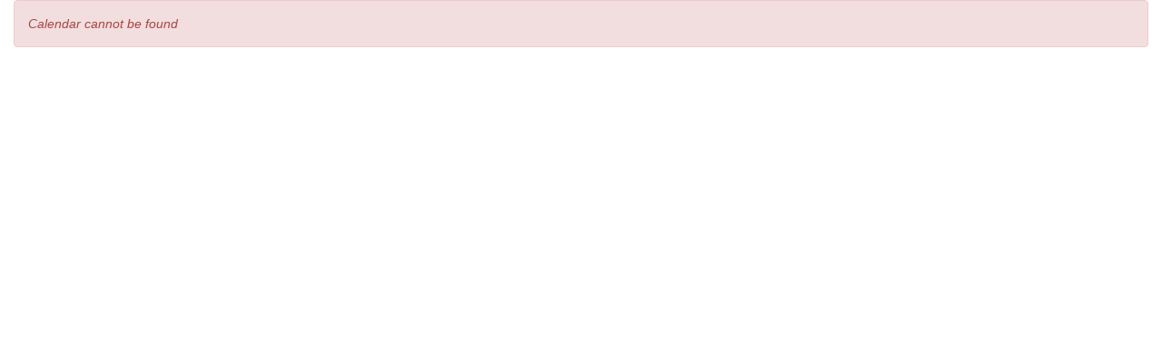

--- FILE ---
content_type: text/html;charset=UTF-8
request_url: https://run.planningpod.com/_externalCalendar/?data=eyJzdWJzY3JpYmVyaWQiOjE4MzI5NzAsInR5cGUiOiJhdmFpbGFiaWxpdHkiLCJyZWFkT25seSI6MX0=
body_size: 658
content:

        

	
		
		
		
	



	
	

	
		
	



	<!doctype html>
	<html>
		<head>
			<meta charset="UTF-8">
			<meta name="viewport" content="width=device-width, initial-scale=1, maximum-scale=1, minimum-scale=1">
			<meta http-equiv="Content-Security-Policy" content="upgrade-insecure-requests">

			
			<script src="https://kit.fontawesome.com/e0d21b37c6.js" crossorigin="anonymous"></script>
			
			<link rel="stylesheet" type="text/css" href="https://maxcdn.bootstrapcdn.com/bootstrap/3.3.5/css/bootstrap.min.css">
			<link rel="stylesheet" type="text/css" href="https://d1vpukrd9uvxxk.cloudfront.net/includes/kendo/versions/05032015/styles/kendo.common-fiori.min.css" />
			<link rel="stylesheet" type="text/css" href="https://d1vpukrd9uvxxk.cloudfront.net/includes/kendo/versions/05032015/styles/kendo.fiori.min.css" />
			<link rel="stylesheet" type="text/css" href="https://d1vpukrd9uvxxk.cloudfront.net/includes/js/plugins/fullcalendar-4.2.0/packages/core/main.min.css" />
			<link rel="stylesheet" type="text/css" href="https://d1vpukrd9uvxxk.cloudfront.net/includes/js/plugins/fullcalendar-4.2.0/packages/daygrid/main.min.css" />
			<link rel="stylesheet" type="text/css" href="https://d1vpukrd9uvxxk.cloudfront.net/includes/js/plugins/fullcalendar-4.2.0/packages/timegrid/main.min.css" />
			<link rel="stylesheet" type="text/css" href="https://d1vpukrd9uvxxk.cloudfront.net/includes/js/plugins/fullcalendar-4.2.0/packages/list/main.min.css" />

			<script type="text/javascript" src="https://ajax.googleapis.com/ajax/libs/jquery/2.0.0/jquery.min.js"></script>
			<script type="text/javascript" src="https://maxcdn.bootstrapcdn.com/bootstrap/3.3.5/js/bootstrap.min.js"></script>
			<script type="text/javascript" src="https://d1vpukrd9uvxxk.cloudfront.net/includes/kendo/versions/05032015/js/kendo.all.min.js"></script>
			<script type="text/javascript" src="https://d1vpukrd9uvxxk.cloudfront.net/includes/kendo/versions/05032015/js/cultures/kendo.culture.en-US.min.js"></script>
			<script type="text/javascript" src="https://d1vpukrd9uvxxk.cloudfront.net/includes/kendo/versions/05032015/js/cultures/kendo.culture.en-GB.min.js"></script>
			
			<script type="text/javascript" src="https://d1vpukrd9uvxxk.cloudfront.net/includes/js/plugins/fullcalendar-4.2.0/packages/core/main.min.js"></script>
			<script type="text/javascript" src="https://d1vpukrd9uvxxk.cloudfront.net/includes/js/plugins/fullcalendar-4.2.0/packages/daygrid/main.min.js"></script>
			<script type="text/javascript" src="https://d1vpukrd9uvxxk.cloudfront.net/includes/js/plugins/fullcalendar-4.2.0/packages/timegrid/main.min.js"></script>
			<script type="text/javascript" src="https://d1vpukrd9uvxxk.cloudfront.net/includes/js/plugins/fullcalendar-4.2.0/packages/list/main.min.js"></script>

			<script type="text/javascript" src="https://d1vpukrd9uvxxk.cloudfront.net/includes/js/plugins/rrule/lib/rrule1.js"></script>
			<script type="text/javascript" src="https://d1vpukrd9uvxxk.cloudfront.net/includes/js/plugins/rrule/lib/nlp.js"></script>
			<script type="text/javascript" src="https://d1vpukrd9uvxxk.cloudfront.net/includes/js/plugins/calendar/rrule_v1.1.js"></script>

			<title>Planning Pod Calendar</title>
			
		</head>

		<body>
			
				<div class="container-fluid">
					<div class="row">
						<div class="col-sm-12">
							<div class="alert alert-danger">
								<em>Calendar cannot be found</em>
							</div>
						</div>
					</div>
				</div>
			
		</body>
	</html>

	


    

--- FILE ---
content_type: application/x-javascript
request_url: https://d1vpukrd9uvxxk.cloudfront.net/includes/js/plugins/rrule/lib/nlp.js
body_size: 28331
content:
/*!
 * rrule.js - Library for working with recurrence rules for calendar dates.
 * https://github.com/jakubroztocil/rrule
 *
 * Copyright 2010, Jakub Roztocil and Lars Schoning
 * Licenced under the BSD licence.
 * https://github.com/jakubroztocil/rrule/blob/master/LICENCE
 *
 */

/**
 *
 * Implementation of RRule.fromText() and RRule::toText().
 *
 *
 * On the client side, this file needs to be included
 * when those functions are used.
 *
 */
(function (root){


var serverSide = typeof module !== 'undefined' && module.exports;
var RRule;


if (serverSide) {
    RRule = require('./rrule').RRule;
} else if (root.RRule) {
    RRule = root.RRule;
} else if (typeof require !== 'undefined') {
    if (!RRule) {RRule = require('rrule');}
} else {
    throw new Error('rrule.js is required for rrule/nlp.js to work')
}


//=============================================================================
// Helper functions
//=============================================================================

/**
 * Return true if a value is in an array
 */
var contains = function(arr, val) {
    return arr.indexOf(val) != -1;
};


//=============================================================================
// ToText
//=============================================================================


/**
 *
 * @param {RRule} rrule
 * Optional:
 * @param {Function} gettext function
 * @param {Object} language definition
 * @constructor
 */
var ToText = function(rrule, gettext, language) {

    this.gettext = gettext || function(id) {return id};
    this.language = language || ENGLISH;
    this.text = '';

    this.rrule = rrule;
    this.freq = rrule.options.freq;
    this.options = rrule.options;
    this.origOptions = rrule.origOptions;

    if (this.origOptions.bymonthday) {
        var bymonthday = [].concat(this.options.bymonthday);
        var bynmonthday = [].concat(this.options.bynmonthday);
        bymonthday.sort();
        bynmonthday.sort();
        bynmonthday.reverse();
        // 1, 2, 3, .., -5, -4, -3, ..
        this.bymonthday = bymonthday.concat(bynmonthday);
        if (!this.bymonthday.length) {
            this.bymonthday = null;
        }
    }

    if (this.origOptions.byweekday) {
        var byweekday = !(this.origOptions.byweekday instanceof Array)
                            ? [this.origOptions.byweekday]
                            : this.origOptions.byweekday;
        var days = String(byweekday);
        this.byweekday = {
            allWeeks:byweekday.filter(function (weekday) {
                return !Boolean(weekday.n);
            }),
            someWeeks:byweekday.filter(function (weekday) {
                return Boolean(weekday.n);
            }),
            isWeekdays:(
                days.indexOf('MO') != -1 &&
                    days.indexOf('TU') != -1 &&
                    days.indexOf('WE') != -1 &&
                    days.indexOf('TH') != -1 &&
                    days.indexOf('FR') != -1 &&
                    days.indexOf('SA') == -1 &&
                    days.indexOf('SU') == -1
                )
        };


        var sortWeekDays = function(a, b) {
            return a.weekday - b.weekday;
        };

        this.byweekday.allWeeks.sort(sortWeekDays);
        this.byweekday.someWeeks.sort(sortWeekDays);

        if (!this.byweekday.allWeeks.length) {
            this.byweekday.allWeeks = null;
        }
        if (!this.byweekday.someWeeks.length) {
            this.byweekday.someWeeks = null;
        }
    }
    else {
        this.byweekday = null;
    }

};


ToText.IMPLEMENTED = [];
var common = [
    'count', 'until', 'interval',
    'byweekday', 'bymonthday', 'bymonth'
];
ToText.IMPLEMENTED[RRule.DAILY]   = common;
ToText.IMPLEMENTED[RRule.WEEKLY]  = common;
ToText.IMPLEMENTED[RRule.MONTHLY] = common;
ToText.IMPLEMENTED[RRule.YEARLY]  = ['byweekno', 'byyearday'].concat(common);

/**
 * Test whether the rrule can be fully converted to text.
 * @param {RRule} rrule
 * @return {Boolean}
 */
ToText.isFullyConvertible = function(rrule) {
    var canConvert = true;

    if (!(rrule.options.freq in ToText.IMPLEMENTED)) {
        return false;
    }
    if (rrule.origOptions.until && rrule.origOptions.count) {
        return false;
    }
    for (var key in rrule.origOptions) {
        if (contains(['dtstart', 'wkst', 'freq'], key)) {
            return true;
        }
        if (!contains(ToText.IMPLEMENTED[rrule.options.freq], key)) {
            canConvert = false;
            return false;
        }
    }

    return canConvert;
};


ToText.prototype = {


    isFullyConvertible: function() {
        return ToText.isFullyConvertible(this.rrule);
    },


    /**
     * Perform the conversion. Only some of the frequencies are supported.
     * If some of the rrule's options aren't supported, they'll
     * be omitted from the output an "(~ approximate)" will be appended.
     * @return {*}
     */
    toString: function() {

        var gettext = this.gettext;

        if (!(this.options.freq in ToText.IMPLEMENTED)) {
            return gettext(
                'RRule error: Unable to fully convert this rrule to text');
        }

        this.text = [gettext('every')];

        this[RRule.FREQUENCIES[this.options.freq]]();

        if (this.options.until) {
            this.add(gettext('until'));
            var until = this.options.until;
            this.add(this.language.monthNames[until.getMonth()])
                .add(until.getDate() + ',')
                .add(until.getFullYear());
        } else if (this.options.count) {
            this.add(gettext('for'))
                .add(this.options.count)
                .add(this.plural(this.options.count)
                        ? gettext('times')
                        : gettext('time'));
        }

        if (!this.isFullyConvertible()) {
            this.add(gettext('(~ approximate)'));
        }
        return this.text.join('');
    },

    DAILY: function() {
        var gettext = this.gettext;
        if (this.options.interval != 1) {
            this.add(this.options.interval);
        }

        if (this.byweekday && this.byweekday.isWeekdays) {
            this.add(this.plural(this.options.interval)
                         ? gettext('weekdays')
                         : gettext('weekday'));
        } else {
            this.add(this.plural(this.options.interval)
                ? gettext('days') :  gettext('day'));
        }

        if (this.origOptions.bymonth) {
            this.add(gettext('in'));
            this._bymonth();
        }

        if (this.bymonthday) {
            this._bymonthday();
        } else if (this.byweekday) {
            this._byweekday();
        }

    },

    WEEKLY: function() {
        var gettext = this.gettext;
        if (this.options.interval != 1) {
            this.add(this.options.interval).add(
                this.plural(this.options.interval)
                    ? gettext('weeks')
                    :  gettext('week'));
        }

        if (this.byweekday && this.byweekday.isWeekdays) {

            if (this.options.interval == 1) {
                this.add(this.plural(this.options.interval)
                    ? gettext('weekdays')
                    : gettext('weekday'));
            } else {
                this.add(gettext('on')).add(gettext('weekdays'));
            }

        } else {

            if (this.options.interval == 1) {
                this.add(gettext('week'))
            }

            if (this.origOptions.bymonth) {
                this.add(gettext('in'));
                this._bymonth();
            }

            if (this.bymonthday) {
                this._bymonthday();
            } else if (this.byweekday) {
                this._byweekday();
            }
        }

    },

    MONTHLY: function() {
        var gettext = this.gettext;
        if (this.origOptions.bymonth) {
            if (this.options.interval != 1) {
                this.add(this.options.interval).add(gettext('months'));
                if (this.plural(this.options.interval)) {
                    this.add(gettext('in'));
                }
            } else {
                //this.add(gettext('MONTH'));
            }
            this._bymonth();
        } else {
            if (this.options.interval != 1) {
                this.add(this.options.interval);
            }
            this.add(this.plural(this.options.interval)
                ? gettext('months')
                :  gettext('month'));
        }
        if (this.bymonthday) {
            this._bymonthday();
        } else if (this.byweekday && this.byweekday.isWeekdays) {
            this.add(gettext('on')).add(gettext('weekdays'));
        } else if (this.byweekday) {
            this._byweekday();
        }
    },

    YEARLY: function() {
        var gettext = this.gettext;
        if (this.origOptions.bymonth) {
            if (this.options.interval != 1) {
                this.add(this.options.interval);
                this.add(gettext('years'));
            } else {
                // this.add(gettext('YEAR'));
            }
            this._bymonth();
        } else {
            if (this.options.interval != 1) {
                this.add(this.options.interval);
            }
            this.add(this.plural(this.options.interval)
                ? gettext('years')
                :  gettext('year'));
        }


        if (this.bymonthday) {
            this._bymonthday();
        } else if (this.byweekday) {
            this._byweekday();
        }


        if (this.options.byyearday) {
            this.add(gettext('on the'))
                .add(this.list(this.options.byyearday,
                     this.nth, gettext('and')))
                .add(gettext('day'));
        }

        if (this.options.byweekno) {
            this.add(gettext('in'))
                .add(this.plural(this.options.byweekno.length)
                        ? gettext('weeks') :  gettext('week'))
                .add(this.list(this.options.byweekno, null, gettext('and')));
        }
    },

    _bymonthday: function() {
        var gettext = this.gettext;
        if (this.byweekday && this.byweekday.allWeeks) {
            this.add(gettext('on'))
                .add(this.list(this.byweekday.allWeeks,
                     this.weekdaytext, gettext('or')))
                .add(gettext('the'))
                .add(this.list(this.bymonthday, this.nth, gettext('or')));
        } else {
            this.add(gettext('on the'))
                .add(this.list(this.bymonthday, this.nth, gettext('and')));
        }
        //this.add(gettext('DAY'));
    },

    _byweekday: function() {
        var gettext = this.gettext;
        if (this.byweekday.allWeeks && !this.byweekday.isWeekdays) {
            this.add(gettext('on'))
                .add(this.list(this.byweekday.allWeeks, this.weekdaytext));
        }

        if (this.byweekday.someWeeks) {

            if (this.byweekday.allWeeks) {
                this.add(gettext('and'));
            }

            this.add(gettext('on the'))
                .add(this.list(this.byweekday.someWeeks,
                               this.weekdaytext,
                               gettext('and')));
        }
    },

    _bymonth: function() {
        this.add(this.list(this.options.bymonth,
                           this.monthtext,
                           this.gettext('and')));
    },

    nth: function(n) {
        var nth, npos, gettext = this.gettext;

        if (n == -1) {
            return gettext('last');
        }

        npos = Math.abs(n);

        switch(npos) {
            case 1:
            case 21:
            case 31:
                nth = npos + gettext('st');
                break;
            case 2:
            case 22:
                nth = npos + gettext('nd');
                break;
            case 3:
            case 23:
                nth = npos + gettext('rd');
                break;
            default:
                nth = npos + gettext('th');
        }

        return  n < 0 ? nth + ' ' + gettext('last') : nth;

    },

    monthtext: function(m) {
        return this.language.monthNames[m - 1];
    },

    weekdaytext: function(wday) {
        return (wday.n ? this.nth(wday.n) + ' ' : '')
            + this.language.dayNames[wday.getJsWeekday()];
    },

    plural: function(n) {
        return n % 100 != 1;
    },

    add: function(s) {
        this.text.push(' ');
        this.text.push(s);
        return this;
    },

    list: function(arr, callback, finalDelim, delim) {

        var delimJoin = function (array, delimiter, finalDelimiter) {
            var list = '';
            for(var i = 0; i < array.length; i++) {
                if (i != 0) {
                    if (i == array.length - 1) {
                        list += ' ' + finalDelimiter + ' ';
                    } else {
                        list += delimiter + ' ';
                    }
                }
                list += array[i];
            }
            return list;
        };

        delim = delim || ',';
        callback = callback || (function(o){return o;});
        var self = this;
        var realCallback = function(arg) {
            return callback.call(self, arg);
        };

        if (finalDelim) {
            return delimJoin(arr.map(realCallback), delim, finalDelim);
        } else {
            return arr.map(realCallback).join(delim + ' ');
        }


    }


};


//=============================================================================
// fromText
//=============================================================================
/**
 * Will be able to convert some of the below described rules from
 * text format to a rule object.
 *
 *
 * RULES
 *
 * Every ([n])
 * 		  day(s)
 * 		| [weekday], ..., (and) [weekday]
 * 		| weekday(s)
 * 		| week(s)
 * 		| month(s)
 * 		| [month], ..., (and) [month]
 * 		| year(s)
 *
 *
 * Plus 0, 1, or multiple of these:
 *
 * on [weekday], ..., (or) [weekday] the [monthday], [monthday], ... (or) [monthday]
 *
 * on [weekday], ..., (and) [weekday]
 *
 * on the [monthday], [monthday], ... (and) [monthday] (day of the month)
 *
 * on the [nth-weekday], ..., (and) [nth-weekday] (of the month/year)
 *
 *
 * Plus 0 or 1 of these:
 *
 * for [n] time(s)
 *
 * until [date]
 *
 * Plus (.)
 *
 *
 * Definitely no supported for parsing:
 *
 * (for year):
 * 		in week(s) [n], ..., (and) [n]
 *
 * 		on the [yearday], ..., (and) [n] day of the year
 * 		on day [yearday], ..., (and) [n]
 *
 *
 * NON-TERMINALS
 *
 * [n]: 1, 2 ..., one, two, three ..
 * [month]: January, February, March, April, May, ... December
 * [weekday]: Monday, ... Sunday
 * [nth-weekday]: first [weekday], 2nd [weekday], ... last [weekday], ...
 * [monthday]: first, 1., 2., 1st, 2nd, second, ... 31st, last day, 2nd last day, ..
 * [date]:
 * 		[month] (0-31(,) ([year])),
 * 		(the) 0-31.(1-12.([year])),
 * 		(the) 0-31/(1-12/([year])),
 * 		[weekday]
 *
 * [year]: 0000, 0001, ... 01, 02, ..
 *
 * Definitely not supported for parsing:
 *
 * [yearday]: first, 1., 2., 1st, 2nd, second, ... 366th, last day, 2nd last day, ..
 *
 * @param {String} text
 * @return {Object, Boolean} the rule, or null.
 */
var fromText = function(text, language) {
    return new RRule(parseText(text, language))
};

var parseText = function(text, language) {

    var ttr = new Parser((language || ENGLISH).tokens);

    if(!ttr.start(text)) {
        return null;
    }

    var options = {};

    S();
    return options;

    function S() {
        ttr.expect('every');

        // every [n]
        var n;
        if(n = ttr.accept('number'))
            options.interval = parseInt(n[0]);

        if(ttr.isDone())
            throw new Error('Unexpected end');

        switch(ttr.symbol) {
        case 'day(s)':
            options.freq = RRule.DAILY;
            if (ttr.nextSymbol()) {
                ON();
                F();
            }
            break;

            // FIXME Note: every 2 weekdays != every two weeks on weekdays.
            // DAILY on weekdays is not a valid rule
        case 'weekday(s)':
            options.freq = RRule.WEEKLY;
            options.byweekday = [
                RRule.MO,
                RRule.TU,
                RRule.WE,
                RRule.TH,
                RRule.FR
            ];
            ttr.nextSymbol();
            F();
            break;

        case 'week(s)':
            options.freq = RRule.WEEKLY;
            if (ttr.nextSymbol()) {
                ON();
                F();
            }
            break;

        case 'month(s)':
            options.freq = RRule.MONTHLY;
            if (ttr.nextSymbol()) {
                ON();
                F();
            }
            break;

        case 'year(s)':
            options.freq = RRule.YEARLY;
            if (ttr.nextSymbol()) {
                ON();
                F();
            }
            break;

        case 'monday':
        case 'tuesday':
        case 'wednesday':
        case 'thursday':
        case 'friday':
        case 'saturday':
        case 'sunday':
            options.freq = RRule.WEEKLY;
            options.byweekday = [RRule[ttr.symbol.substr(0, 2).toUpperCase()]];

            if(!ttr.nextSymbol())
                return;

            // TODO check for duplicates
            while (ttr.accept('comma')) {
                if(ttr.isDone())
                    throw new Error('Unexpected end');

                var wkd;
                if(!(wkd = decodeWKD())) {
                    throw new Error('Unexpected symbol ' + ttr.symbol
                        + ', expected weekday');
                }

                options.byweekday.push(RRule[wkd]);
                ttr.nextSymbol();
            }
            MDAYs();
            F();
            break;

        case 'january':
        case 'february':
        case 'march':
        case 'april':
        case 'may':
        case 'june':
        case 'july':
        case 'august':
        case 'september':
        case 'october':
        case 'november':
        case 'december':
            options.freq = RRule.YEARLY;
            options.bymonth = [decodeM()];

            if(!ttr.nextSymbol())
                return;

            // TODO check for duplicates
            while (ttr.accept('comma')) {
                if(ttr.isDone())
                    throw new Error('Unexpected end');

                var m;
                if(!(m = decodeM())) {
                    throw new Error('Unexpected symbol ' + ttr.symbol
                        + ', expected month');
                }

                options.bymonth.push(m);
                ttr.nextSymbol();
            }

            ON();
            F();
            break;

        default:
            throw new Error('Unknown symbol');

        }
    }

    function ON() {

        var on = ttr.accept('on');
        var the = ttr.accept('the');
        if(!(on || the)) {
            return;
        }

        do {

            var nth, wkd, m;

            // nth <weekday> | <weekday>
            if(nth = decodeNTH()) {
                //ttr.nextSymbol();

                if (wkd = decodeWKD()) {
                    ttr.nextSymbol();
                    if (!options.byweekday) {
                        options.byweekday = [];
                    }
                    options.byweekday.push(RRule[wkd].nth(nth));
                } else {
                    if(!options.bymonthday) {
                        options.bymonthday = [];
                    }
                    options.bymonthday.push(nth);
                    ttr.accept('day(s)');
                }

                // <weekday>
            } else if(wkd = decodeWKD()) {
                ttr.nextSymbol();
                if(!options.byweekday)
                    options.byweekday = [];
                options.byweekday.push(RRule[wkd]);
            } else if(ttr.symbol == 'weekday(s)') {
                ttr.nextSymbol();
                if(!options.byweekday)
                    options.byweekday = [];
                options.byweekday.push(RRule.MO);
                options.byweekday.push(RRule.TU);
                options.byweekday.push(RRule.WE);
                options.byweekday.push(RRule.TH);
                options.byweekday.push(RRule.FR);
            } else if(ttr.symbol == 'week(s)') {
                ttr.nextSymbol();
                var n;
                if(!(n = ttr.accept('number'))) {
                    throw new Error('Unexpected symbol ' + ttr.symbol
                        + ', expected week number');
                }
                options.byweekno = [n[0]];
                while(ttr.accept('comma')) {
                    if(!(n = ttr.accept('number'))) {
                        throw new Error('Unexpected symbol ' + ttr.symbol
                            + '; expected monthday');
                    }
                    options.byweekno.push(n[0]);
                }

            } else if(m = decodeM()) {
                ttr.nextSymbol();
                if(!options.bymonth)
                    options.bymonth = [];
                options.bymonth.push(m);
            } else {
                return;
            }

        } while (ttr.accept('comma') || ttr.accept('the') || ttr.accept('on'));
    }

    function decodeM() {
        switch(ttr.symbol) {
        case 'january':
            return 1;
        case 'february':
            return 2;
        case 'march':
            return 3;
        case 'april':
            return 4;
        case 'may':
            return 5;
        case 'june':
            return 6;
        case 'july':
            return 7;
        case 'august':
            return 8;
        case 'september':
            return 9;
        case 'october':
            return 10;
        case 'november':
            return 11;
        case 'december':
            return 12;
        default:
            return false;
        }
    }

    function decodeWKD() {
        switch(ttr.symbol) {
        case 'monday':
        case 'tuesday':
        case 'wednesday':
        case 'thursday':
        case 'friday':
        case 'saturday':
        case 'sunday':
            return ttr.symbol.substr(0, 2).toUpperCase();
            break;

        default:
            return false;
        }
    }

    function decodeNTH() {

        switch(ttr.symbol) {
        case 'last':
            ttr.nextSymbol();
            return -1;
        case 'first':
            ttr.nextSymbol();
            return 1;
        case 'second':
            ttr.nextSymbol();
            return ttr.accept('last') ? -2 : 2;
        case 'third':
            ttr.nextSymbol();
            return ttr.accept('last') ? -3 : 3;
        case 'nth':
            var v = parseInt(ttr.value[1]);
            if(v < -366 || v > 366)
                throw new Error('Nth out of range: ' + v);

            ttr.nextSymbol();
            return ttr.accept('last') ? -v : v;

        default:
            return false;
        }
    }

    function MDAYs() {

        ttr.accept('on');
        ttr.accept('the');

        var nth;
        if(!(nth = decodeNTH())) {
            return;
        }

        options.bymonthday = [nth];
        ttr.nextSymbol();

        while(ttr.accept('comma')) {

            if (!(nth = decodeNTH())) {
                throw new Error('Unexpected symbol ' + ttr.symbol
                        + '; expected monthday');
            }

            options.bymonthday.push(nth);

            ttr.nextSymbol();
        }
    }

    function F() {

        if(ttr.symbol == 'until') {

            var date = Date.parse(ttr.text);

            if (!date) {
                throw new Error('Cannot parse until date:' + ttr.text);
            }
            options.until = new Date(date);
        } else if(ttr.accept('for')){

            options.count = ttr.value[0];
            ttr.expect('number');
            /* ttr.expect('times') */
        }
    }
};


//=============================================================================
// Parser
//=============================================================================

var Parser = function(rules) {
   this.rules = rules;
};

Parser.prototype.start = function(text) {
   this.text = text;
   this.done = false;
   return this.nextSymbol();
};

Parser.prototype.isDone = function() {
   return this.done && this.symbol == null;
};

Parser.prototype.nextSymbol = function() {
   var p = this, best, bestSymbol;

   this.symbol = null;
   this.value = null;
   do {
       if(this.done) {
           return false;
       }

       best = null;

       var match, rule;
       for (var name in this.rules) {
           rule = this.rules[name];
           if(match = rule.exec(p.text)) {
               if(best == null || match[0].length > best[0].length) {
                   best = match;
                   bestSymbol = name;
               }
           }

       }

       if(best != null) {
           this.text = this.text.substr(best[0].length);

           if(this.text == '') {
               this.done = true;
           }
       }

       if(best == null) {
           this.done = true;
           this.symbol = null;
           this.value = null;
           return;
       }
   } while(bestSymbol == 'SKIP');

   this.symbol = bestSymbol;
   this.value = best;
   return true;
};

Parser.prototype.accept = function(name) {
   if(this.symbol == name) {
       if(this.value) {
           var v = this.value;
           this.nextSymbol();
           return v;
       }

       this.nextSymbol();
       return true;
   }

   return false;
};

Parser.prototype.expect = function(name) {
   if(this.accept(name)) {
       return true;
   }

   throw new Error('expected ' + name + ' but found ' + this.symbol);
};


//=============================================================================
// i18n
//=============================================================================

var ENGLISH = {
    dayNames: [
        "Sunday", "Monday", "Tuesday", "Wednesday",
        "Thursday", "Friday", "Saturday"
    ],
    monthNames: [
        "January", "February", "March", "April", "May",
        "June", "July", "August", "September", "October",
        "November", "December"
    ],
    tokens: {
        'SKIP': /^[ \r\n\t]+|^\.$/,
        'number': /^[1-9][0-9]*/,
        'numberAsText': /^(one|two|three)/i,
        'every': /^every/i,
        'day(s)': /^days?/i,
        'weekday(s)': /^weekdays?/i,
        'week(s)': /^weeks?/i,
        'month(s)': /^months?/i,
        'year(s)': /^years?/i,
        'on': /^(on|in)/i,
        'the': /^the/i,
        'first': /^first/i,
        'second': /^second/i,
        'third': /^third/i,
        'nth': /^([1-9][0-9]*)(\.|th|nd|rd|st)/i,
        'last': /^last/i,
        'for': /^for/i,
        'time(s)': /^times?/i,
        'until': /^(un)?til/i,
        'monday': /^mo(n(day)?)?/i,
        'tuesday': /^tu(e(s(day)?)?)?/i,
        'wednesday': /^we(d(n(esday)?)?)?/i,
        'thursday': /^th(u(r(sday)?)?)?/i,
        'friday': /^fr(i(day)?)?/i,
        'saturday': /^sa(t(urday)?)?/i,
        'sunday': /^su(n(day)?)?/i,
        'january': /^jan(uary)?/i,
        'february': /^feb(ruary)?/i,
        'march': /^mar(ch)?/i,
        'april': /^apr(il)?/i,
        'may': /^may/i,
        'june': /^june?/i,
        'july': /^july?/i,
        'august': /^aug(ust)?/i,
        'september': /^sep(t(ember)?)?/i,
        'october': /^oct(ober)?/i,
        'november': /^nov(ember)?/i,
        'december': /^dec(ember)?/i,
        'comma': /^(,\s*|(and|or)\s*)+/i
    }
};


//=============================================================================
// Export
//=============================================================================

var nlp = {
    fromText: fromText,
    parseText: parseText,
    isFullyConvertible: ToText.isFullyConvertible,
    toText: function(rrule, gettext, language) {
        return new ToText(rrule, gettext, language).toString();
    }
};

if (serverSide) {
    module.exports = nlp
} else {
  root['_RRuleNLP'] = nlp;
}

if (typeof define === "function" && define.amd) {
    /*global define:false */
    define("rrule", [], function () {
        return RRule;
    });
}

})(this);


--- FILE ---
content_type: application/javascript
request_url: https://d1vpukrd9uvxxk.cloudfront.net/includes/js/plugins/calendar/rrule_v1.1.js
body_size: 9010
content:
(function(e) {
    "use strict";

    function t(t) {
        var n = e("");
        try {
            n = e(t).clone()
        } catch (r) {
            n = e("<span />").html(t)
        }
        return n
    }

    function n(e) {
        return !!(typeof Node === "object" ? e instanceof Node : e && typeof e === "object" && typeof e.nodeType === "number" && typeof e.nodeName === "string")
    }
    e.print = e.fn.print = function() {
        var r, i, s = this;
        if (s instanceof e) {
            s = s.get(0)
        }
        if (n(s)) {
            i = e(s);
            if (arguments.length > 0) {
                r = arguments[0]
            }
        } else {
            if (arguments.length > 0) {
                i = e(arguments[0]);
                if (n(i[0])) {
                    if (arguments.length > 1) {
                        r = arguments[1]
                    }
                } else {
                    r = arguments[0];
                    i = e("html")
                }
            } else {
                i = e("html")
            }
        }
        var o = {
            globalStyles: true,
            mediaPrint: false,
            stylesheet: null,
            noPrintSelector: ".no-print",
            iframe: true,
            append: null,
            prepend: null
        };
        r = e.extend({}, o, r || {});
        var u = e("");
        if (r.globalStyles) {
            u = e("style, link, meta, title")
        } else if (r.mediaPrint) {
            u = e("link[media=print]")
        }
        if (r.stylesheet) {
            u = e.merge(u, e('<link rel="stylesheet" href="' + r.stylesheet + '">'))
        }
        var a = i.clone();
        a = e("<span/>").append(a);
        a.find(r.noPrintSelector).remove();
        a.append(u.clone());
        a.append(t(r.append));
        a.prepend(t(r.prepend));
        var f = a.html();
        a.remove();
        var l, c;
        if (r.iframe) {
            try {
                var h = e(r.iframe + "");
                var p = h.length;
                if (p === 0) {
                    h = e('<iframe height="0" width="0" border="0" wmode="Opaque"/>').prependTo("body").css({
                        position: "absolute",
                        top: -999,
                        left: -999
                    })
                }
                l = h.get(0);
                l = l.contentWindow || l.contentDocument || l;
                c = l.document || l.contentDocument || l;
                c.open();
                c.write(f);
                c.close();
                setTimeout(function() {
                    l.focus();
                    try {
                        if (!l.document.execCommand("print", false, null)) {
                            l.print()
                        }
                    } catch (e) {
                        l.print()
                    }
                    setTimeout(function() {
                        if (p === 0) {
                            h.remove()
                        }
                    }, 100)
                }, 250)
            } catch (d) {
                console.error("Failed to print from iframe", d.stack, d.message);
                l = window.open();
                l.document.write(f);
                l.document.close();
                l.focus();
                l.print();
                l.close()
            }
        } else {
            l = window.open();
            l.document.write(f);
            l.document.close();
            l.focus();
            l.print();
            l.close()
        }
        return this
    }
})(jQuery)

function rruleParse(eventArr,events){
    var eventCount = 0;

    for(r=0;r<eventArr.length;r++){
        var rulesAttrs = eventArr[r].recurrenceRule.split(';');
        var ruleInfinite = 1;
        var nrules = [];

        // check for infinite event rule/massage DTSTART
        for(l=0;l<rulesAttrs.length;l++){
            if(rulesAttrs[l].match(/FREQ=([^"]*)/)){
                ruleFreq = rulesAttrs[l].split('=').pop();
            }

            if(rulesAttrs[l].match(/COUNT=([^"]*)/) || rulesAttrs[l].match(/UNTIL=([^"]*)/)){
                ruleInfinite = 0;
            }

            var rule = rulesAttrs[l].split('=');

            if(rule[0] !== 'DTSTART'){
                nrules.push(rule[0]+"="+rule[1]);
            } else {
                // set default time
                var dstAll = rule[1];
                var dtSt = rule[1].substr(0,8);
                // push to 0900 hours for iterator to properly show dates
                nrules.push("DTSTART="+dtSt+"T090000Z");
            }
        }

        var rule = new RRule(RRule.parseString(nrules.join(';')));

        // we can limit the infinite based on freq
        if(ruleInfinite == 1){
            if(ruleFreq == 'DAILY'){
                var eventLimit = 650;
            } else if(ruleFreq == 'WEEKLY'){
                var eventLimit = 350;
            } else if(ruleFreq == 'MONTHLY'){
                var eventLimit = 80;
            } else if(ruleFreq == 'YEARLY'){
                var eventLimit = 15;
            }

            var ruleAll = rule.all(function(date,i){
                return i < eventLimit
            });
        } else {
            var ruleAll = rule.all();
        }

        // iterator
        for(i=0;i<ruleAll.length;i++){
            var ds = new Date(ruleAll[i]);
            var dayStart = twoDigit(ds.getDate());
            var ds = ds.getFullYear()+'-'+twoDigit(parseInt(ds.getMonth()+1))+'-'+twoDigit(ds.getDate());

            if(eventArr[r].isAllDay == 0 && typeof(dstAll) != 'undefined' && dstAll.length > 10){
                var dtTime = dstAll.split('T').pop().replace(/Z/,'');
                var dtTime = dtTime.substr(0,2)+':'+dtTime.substr(2,2)+':'+dtTime.substr(4,2);
                var dtAll = ds.substr(0,10)+'T'+dtTime;
            } else {
                var dtAll = ds.substr(0,10);
            }

            if(eventArr[r].isAllDay == 0){
                var dstEnd = eventArr[r].end;
                var dtEndTime = dstEnd.split('T').pop().replace(/Z/,'');
                var dtEnd = ds.substr(0,10)+'T'+dtEndTime;
            } else {
                var dtEnd = ds.substr(0,10);
            }

            events[eventCount] = {
                id: eventArr[r].id,
                title: eventArr[r].title,
                start: dtAll,
                end: dtEnd,
                filterType: eventArr[r].filterType,
                typeLabel: eventArr[r].typeLabel,
                relationID: eventArr[r].relationID,
                relationLabel: eventArr[r].relationLabel,
                dayDiff: eventArr[r].dayDiff,
                statusFilter: eventArr[r].statusFilter,
                backgroundColor: eventArr[r].backgroundColor,
                borderColor: eventArr[r].backgroundColor,
                isAllDay: eventArr[r].isAllDay,
                resourceId: eventArr[r].resourceId,
                recurrenceRule: eventArr[r].recurrenceRule,
                icon: eventArr[r].icon+' fa-repeat'
            }

            if(typeof(eventArr[r].jobid) != 'undefined'){
                events[eventCount]['jobid'] = eventArr[r].jobid;
            }

            // over multiple event days -> push end date
            if(typeof(eventArr[r].end) != 'undefined' && eventArr[r].dayDiff > 0){
                Date.prototype.addDays = function(days){
                    this.setDate(this.getDate() + parseInt(days));
                    return this;
                };

                var dtAll = new Date(dtAll);
                if(eventArr[r].isAllDay == 1){
                    var dtConvert = dtAll.addDays(parseInt(eventArr[r].dayDiff+1));
                } else {
                    var dtConvert = dtAll.addDays(eventArr[r].dayDiff);
                }

                var dsEnd = dtConvert.getFullYear()+'-'+twoDigit(parseInt(dtConvert.getMonth()+1))+'-'+twoDigit(dtConvert.getDate());

                if(eventArr[r].isAllDay == 1){
                    var dtAllEnd = dsEnd.substr(0,10);
                } else {
                    var dtAllEnd = dsEnd.substr(0,10)+'T'+dtEndTime;
                }

                events[eventCount]['end'] = dtAllEnd;
            }

            var eventCount = eventCount + 1;
        }
    }
}

function twoDigit(number){
    var twodigit = number >= 10 ? number : "0"+number.toString();
    return twodigit;
}

function getContrastYIQ(hexcolor){
    var r = parseInt(hexcolor.substr(0,2),16);
    var g = parseInt(hexcolor.substr(2,2),16);
    var b = parseInt(hexcolor.substr(4,2),16);
    var yiq = ((r*299)+(g*587)+(b*114))/1000;
    return (yiq >= 128) ? 'black' : 'white';
}

--- FILE ---
content_type: application/x-javascript
request_url: https://d1vpukrd9uvxxk.cloudfront.net/includes/js/plugins/rrule/lib/rrule1.js
body_size: 60105
content:
/*!
 * rrule.js - Library for working with recurrence rules for calendar dates.
 * https://github.com/jakubroztocil/rrule
 *
 * Copyright 2010, Jakub Roztocil and Lars Schoning
 * Licenced under the BSD licence.
 * https://github.com/jakubroztocil/rrule/blob/master/LICENCE
 *
 * Based on:
 * python-dateutil - Extensions to the standard Python datetime module.
 * Copyright (c) 2003-2011 - Gustavo Niemeyer <gustavo@niemeyer.net>
 * Copyright (c) 2012 - Tomi Pieviläinen <tomi.pievilainen@iki.fi>
 * https://github.com/jakubroztocil/rrule/blob/master/LICENCE
 *
 */
(function(root){

var serverSide = typeof module !== 'undefined' && module.exports;


var getnlp = function() {
    if (!getnlp._nlp) {
        if (serverSide) {
            // Lazy, runtime import to avoid circular refs.
            getnlp._nlp = require('./nlp')
        } else if (!(getnlp._nlp = root._RRuleNLP)) {
            throw new Error(
                'You need to include rrule/nlp.js for fromText/toText to work.'
            )
        }
    }
    return getnlp._nlp;
};


//=============================================================================
// Date utilities
//=============================================================================

/**
 * General date-related utilities.
 * Also handles several incompatibilities between JavaScript and Python
 *
 */
var dateutil = {

    MONTH_DAYS: [31, 28, 31, 30, 31, 30, 31, 31, 30, 31, 30, 31],

    /**
     * Number of milliseconds of one day
     */
    ONE_DAY: 1000 * 60 * 60 * 24,

    /**
     * @see: <http://docs.python.org/library/datetime.html#datetime.MAXYEAR>
     */
    MAXYEAR: 9999,

    /**
     * Python uses 1-Jan-1 as the base for calculating ordinals but we don't
     * want to confuse the JS engine with milliseconds > Number.MAX_NUMBER,
     * therefore we use 1-Jan-1970 instead
     */
    ORDINAL_BASE: new Date(1970, 0, 1),

    /**
     * Python: MO-SU: 0 - 6
     * JS: SU-SAT 0 - 6
     */
    PY_WEEKDAYS: [6, 0, 1, 2, 3, 4, 5],

    /**
     * py_date.timetuple()[7]
     */
    getYearDay: function(date) {
        var dateNoTime = new Date(
            date.getFullYear(), date.getMonth(), date.getDate());
        return Math.ceil(
            (dateNoTime - new Date(date.getFullYear(), 0, 1))
            / dateutil.ONE_DAY) + 1;
    },

    isLeapYear: function(year) {
        if (year instanceof Date) {
            year = year.getFullYear();
        }
        return ((year % 4 === 0) && (year % 100 !== 0)) || (year % 400 === 0);
    },

    /**
     * @return {Number} the date's timezone offset in ms
     */
    tzOffset: function(date) {
         return date.getTimezoneOffset() * 60 * 1000
    },

    /**
     * @see: <http://www.mcfedries.com/JavaScript/DaysBetween.asp>
     */
    daysBetween: function(date1, date2) {
        // The number of milliseconds in one day
        // Convert both dates to milliseconds
        var date1_ms = date1.getTime() - dateutil.tzOffset(date1);
        var date2_ms = date2.getTime() - dateutil.tzOffset(date2);
        // Calculate the difference in milliseconds
        var difference_ms = Math.abs(date1_ms - date2_ms);
        // Convert back to days and return
        return Math.round(difference_ms / dateutil.ONE_DAY);
    },

    /**
     * @see: <http://docs.python.org/library/datetime.html#datetime.date.toordinal>
     */
    toOrdinal: function(date) {
        return dateutil.daysBetween(date, dateutil.ORDINAL_BASE);
    },

    /**
     * @see - <http://docs.python.org/library/datetime.html#datetime.date.fromordinal>
     */
    fromOrdinal: function(ordinal) {
        var millisecsFromBase = ordinal * dateutil.ONE_DAY;
        return new Date(dateutil.ORDINAL_BASE.getTime()
                        - dateutil.tzOffset(dateutil.ORDINAL_BASE)
                        +  millisecsFromBase
                        + dateutil.tzOffset(new Date(millisecsFromBase)));
    },

    /**
     * @see: <http://docs.python.org/library/calendar.html#calendar.monthrange>
     */
    monthRange: function(year, month) {
        var date = new Date(year, month, 1);
        return [dateutil.getWeekday(date), dateutil.getMonthDays(date)];
    },

    getMonthDays: function(date) {
        var month = date.getMonth();
        return month == 1 && dateutil.isLeapYear(date)
            ? 29
            : dateutil.MONTH_DAYS[month];
    },

    /**
     * @return {Number} python-like weekday
     */
    getWeekday: function(date) {
        return dateutil.PY_WEEKDAYS[date.getDay()];
    },

    /**
     * @see: <http://docs.python.org/library/datetime.html#datetime.datetime.combine>
     */
    combine: function(date, time) {
        time = time || date;
        return new Date(
            date.getFullYear(), date.getMonth(), date.getDate(),
            time.getHours(), time.getMinutes(), time.getSeconds()
        );
    },

    clone: function(date) {
        var dolly = new Date(date.getTime());
        dolly.setMilliseconds(0);
        return dolly;
    },

    cloneDates: function(dates) {
        var clones = [];
        for (var i = 0; i < dates.length; i++) {
            clones.push(dateutil.clone(dates[i]));
        }
        return clones;
    },

    /**
     * Sorts an array of Date or dateutil.Time objects
     */
    sort: function(dates) {
        dates.sort(function(a, b){
            return a.getTime() - b.getTime();
        });
    },

    timeToUntilString: function(time) {
        var date = new Date(time);
        var comp, comps = [
            date.getUTCFullYear(),
            date.getUTCMonth() + 1,
            date.getUTCDate(),
            'T',
            date.getUTCHours(),
            date.getUTCMinutes(),
            date.getUTCSeconds(),
            'Z'
        ];
        for (var i = 0; i < comps.length; i++) {
            comp = comps[i];
            if (!/[TZ]/.test(comp) && comp < 10) {
                comps[i] = '0' + String(comp);
            }
        }
        return comps.join('');
    },

    untilStringToDate: function(until) {
        var re = /^(\d{4})(\d{2})(\d{2})(T(\d{2})(\d{2})(\d{2})Z)?$/;
        var bits = re.exec(until);
        if (!bits) {
            throw new Error('Invalid UNTIL value: ' + until)
        }
        return new Date(
            Date.UTC(bits[1],
            bits[2] - 1,
            bits[3],
            bits[5] || 0,
            bits[6] || 0,
            bits[7] || 0
        ));
    }

};

dateutil.Time = function(hour, minute, second) {
    this.hour = hour;
    this.minute = minute;
    this.second = second;
};

dateutil.Time.prototype = {
    getHours: function() {
        return this.hour;
    },
    getMinutes: function() {
        return this.minute;
    },
    getSeconds: function() {
        return this.second;
    },
    getTime: function() {
        return ((this.hour * 60 * 60)
                 + (this.minute * 60)
                 + this.second)
               * 1000;
    }
};


//=============================================================================
// Helper functions
//=============================================================================


/**
 * Simplified version of python's range()
 */
var range = function(start, end) {
    if (arguments.length === 1) {
        end = start;
        start = 0;
    }
    var rang = [];
    for (var i = start; i < end; i++) {
        rang.push(i);
    }
    return rang;
};
var repeat = function(value, times) {
    var i = 0, array = [];
    if (value instanceof Array) {
        for (; i < times; i++) {
            array[i] = [].concat(value);
        }
    } else {
        for (; i < times; i++) {
            array[i] = value;
        }
    }
    return array;
};


/**
 * closure/goog/math/math.js:modulo
 * Copyright 2006 The Closure Library Authors.
 * The % operator in JavaScript returns the remainder of a / b, but differs from
 * some other languages in that the result will have the same sign as the
 * dividend. For example, -1 % 8 == -1, whereas in some other languages
 * (such as Python) the result would be 7. This function emulates the more
 * correct modulo behavior, which is useful for certain applications such as
 * calculating an offset index in a circular list.
 *
 * @param {number} a The dividend.
 * @param {number} b The divisor.
 * @return {number} a % b where the result is between 0 and b (either 0 <= x < b
 *     or b < x <= 0, depending on the sign of b).
 */
var pymod = function(a, b) {
  var r = a % b;
  // If r and b differ in sign, add b to wrap the result to the correct sign.
  return (r * b < 0) ? r + b : r;
};


/**
 * @see: <http://docs.python.org/library/functions.html#divmod>
 */
var divmod = function(a, b) {
    return {div: Math.floor(a / b), mod: pymod(a, b)};
};


/**
 * Python-like boolean
 * @return {Boolean} value of an object/primitive, taking into account
 * the fact that in Python an empty list's/tuple's
 * boolean value is False, whereas in JS it's true
 */
var plb = function(obj) {
    return (obj instanceof Array && obj.length == 0)
        ? false
        : Boolean(obj);
};


/**
 * Return true if a value is in an array
 */
var contains = function(arr, val) {
    return arr.indexOf(val) != -1;
};


//=============================================================================
// Date masks
//=============================================================================

// Every mask is 7 days longer to handle cross-year weekly periods.

var M365MASK = [].concat(
    repeat(1, 31),  repeat(2, 28),  repeat(3, 31),
    repeat(4, 30),  repeat(5, 31),  repeat(6, 30),
    repeat(7, 31),  repeat(8, 31),  repeat(9, 30),
    repeat(10, 31), repeat(11, 30), repeat(12, 31),
    repeat(1, 7)
);
var M366MASK = [].concat(
    repeat(1, 31),  repeat(2, 29),  repeat(3, 31),
    repeat(4, 30),  repeat(5, 31),  repeat(6, 30),
    repeat(7, 31),  repeat(8, 31),  repeat(9, 30),
    repeat(10, 31), repeat(11, 30), repeat(12, 31),
    repeat(1, 7)
);

var
    M28 = range(1, 29),
    M29 = range(1, 30),
    M30 = range(1, 31),
    M31 = range(1, 32);
var MDAY366MASK = [].concat(
    M31, M29, M31,
    M30, M31, M30,
    M31, M31, M30,
    M31, M30, M31,
    M31.slice(0, 7)
);
var MDAY365MASK = [].concat(
    M31, M28, M31,
    M30, M31, M30,
    M31, M31, M30,
    M31, M30, M31,
    M31.slice(0, 7)
);

M28 = range(-28, 0);
M29 = range(-29, 0);
M30 = range(-30, 0);
M31 = range(-31, 0);
var NMDAY366MASK = [].concat(
    M31, M29, M31,
    M30, M31, M30,
    M31, M31, M30,
    M31, M30, M31,
    M31.slice(0, 7)
);
var NMDAY365MASK = [].concat(
    M31, M28, M31,
    M30, M31, M30,
    M31, M31, M30,
    M31, M30, M31,
    M31.slice(0, 7)
);

var M366RANGE = [0, 31, 60, 91, 121, 152, 182, 213, 244, 274, 305, 335, 366];
var M365RANGE = [0, 31, 59, 90, 120, 151, 181, 212, 243, 273, 304, 334, 365];

var WDAYMASK = (function() {
    for (var wdaymask = [], i = 0; i < 55; i++) {
        wdaymask = wdaymask.concat(range(7));
    }
    return wdaymask;
}());


//=============================================================================
// Weekday
//=============================================================================

var Weekday = function(weekday, n) {
    if (n === 0) {
        throw new Error('Can\'t create weekday with n == 0');
    }
    this.weekday = weekday;
    this.n = n;
};

Weekday.prototype = {

    // __call__ - Cannot call the object directly, do it through
    // e.g. RRule.TH.nth(-1) instead,
    nth: function(n) {
        return this.n == n ? this : new Weekday(this.weekday, n);
    },

    // __eq__
    equals: function(other) {
        return this.weekday == other.weekday && this.n == other.n;
    },

    // __repr__
    toString: function() {
        var s = ['MO', 'TU', 'WE', 'TH', 'FR', 'SA', 'SU'][this.weekday];
        if (this.n) {
            s = (this.n > 0 ? '+' : '') + String(this.n) + s;
        }
        return s;
    },

    getJsWeekday: function() {
        return this.weekday == 6 ? 0 : this.weekday + 1;
    }

};


//=============================================================================
// RRule
//=============================================================================

/**
 *
 * @param {Object?} options - see <http://labix.org/python-dateutil/#head-cf004ee9a75592797e076752b2a889c10f445418>
 *        The only required option is `freq`, one of RRule.YEARLY, RRule.MONTHLY, ...
 * @constructor
 */
var RRule = function(options, noCache) {

    // RFC string
    this._string = null;

    options = options || {};

    this._cache = noCache ? null : {
        all: false,
        before: [],
        after: [],
        between: []
    };

    // used by toString()
    this.origOptions = {};

    var invalid = [],
        keys = Object.keys(options),
        defaultKeys = Object.keys(RRule.DEFAULT_OPTIONS);

    // Shallow copy for origOptions and check for invalid
    keys.forEach(function(key) {
        this.origOptions[key] = options[key];
        if (!contains(defaultKeys, key)) invalid.push(key);
    }, this);

    if (invalid.length) {
        throw new Error('Invalid options: ' + invalid.join(', '))
    }

    if (!RRule.FREQUENCIES[options.freq] && options.byeaster === null) {
        throw new Error('Invalid frequency: ' + String(options.freq))
    }

    // Merge in default options
    defaultKeys.forEach(function(key) {
        if (!contains(keys, key)) options[key] = RRule.DEFAULT_OPTIONS[key];
    });

    var opts = this.options = options;

    if (opts.byeaster !== null) {
        opts.freq = RRule.YEARLY;
    }

    if (!opts.dtstart) {
        opts.dtstart = new Date();
        opts.dtstart.setMilliseconds(0);
    }

    if (opts.wkst === null) {
        opts.wkst = RRule.MO.weekday;
    } else if (typeof opts.wkst == 'number') {
        // cool, just keep it like that
    } else {
        opts.wkst = opts.wkst.weekday;
    }

    if (opts.bysetpos !== null) {
        if (typeof opts.bysetpos == 'number') {
            opts.bysetpos = [opts.bysetpos];
        }
        for (var i = 0; i < opts.bysetpos.length; i++) {
            var v = opts.bysetpos[i];
            if (v == 0 || !(-366 <= v && v <= 366)) {
                throw new Error(
                    'bysetpos must be between 1 and 366,' +
                        ' or between -366 and -1'
                );
            }
        }
    }

    if (!(plb(opts.byweekno) || plb(opts.byyearday)
        || plb(opts.bymonthday) || opts.byweekday !== null
        || opts.byeaster !== null))
    {
        switch (opts.freq) {
            case RRule.YEARLY:
                if (!opts.bymonth) {
                    opts.bymonth = opts.dtstart.getMonth() + 1;
                }
                opts.bymonthday = opts.dtstart.getDate();
                break;
            case RRule.MONTHLY:
                opts.bymonthday = opts.dtstart.getDate();
                break;
            case RRule.WEEKLY:
                opts.byweekday = dateutil.getWeekday(
                                            opts.dtstart);
                break;
        }
    }

    // bymonth
    if (opts.bymonth !== null
        && !(opts.bymonth instanceof Array)) {
        opts.bymonth = [opts.bymonth];
    }

    // byyearday
    if (opts.byyearday !== null
        && !(opts.byyearday instanceof Array)) {
        opts.byyearday = [opts.byyearday];
    }

    // bymonthday
    if (opts.bymonthday === null) {
        opts.bymonthday = [];
        opts.bynmonthday = [];
    } else if (opts.bymonthday instanceof Array) {
        var bymonthday = [], bynmonthday = [];

        for (i = 0; i < opts.bymonthday.length; i++) {
            var v = opts.bymonthday[i];
            if (v > 0) {
                bymonthday.push(v);
            } else if (v < 0) {
                bynmonthday.push(v);
            }
        }
        opts.bymonthday = bymonthday;
        opts.bynmonthday = bynmonthday;
    } else {
        if (opts.bymonthday < 0) {
            opts.bynmonthday = [opts.bymonthday];
            opts.bymonthday = [];
        } else {
            opts.bynmonthday = [];
            opts.bymonthday = [opts.bymonthday];
        }
    }

    // byweekno
    if (opts.byweekno !== null
        && !(opts.byweekno instanceof Array)) {
        opts.byweekno = [opts.byweekno];
    }

    // byweekday / bynweekday
    if (opts.byweekday === null) {
        opts.bynweekday = null;
    } else if (typeof opts.byweekday == 'number') {
        opts.byweekday = [opts.byweekday];
        opts.bynweekday = null;

    } else if (opts.byweekday instanceof Weekday) {

        if (!opts.byweekday.n || opts.freq > RRule.MONTHLY) {
            opts.byweekday = [opts.byweekday.weekday];
            opts.bynweekday = null;
        } else {
            opts.bynweekday = [
                [opts.byweekday.weekday,
                 opts.byweekday.n]
            ];
            opts.byweekday = null;
        }

    } else {
        var byweekday = [], bynweekday = [];

        for (i = 0; i < opts.byweekday.length; i++) {
            var wday = opts.byweekday[i];

            if (typeof wday == 'number') {
                byweekday.push(wday);
            } else if (!wday.n || opts.freq > RRule.MONTHLY) {
                byweekday.push(wday.weekday);
            } else {
                bynweekday.push([wday.weekday, wday.n]);
            }
        }
        opts.byweekday = plb(byweekday) ? byweekday : null;
        opts.bynweekday = plb(bynweekday) ? bynweekday : null;
    }

    // byhour
    if (opts.byhour === null) {
        opts.byhour = (opts.freq < RRule.HOURLY)
            ? [opts.dtstart.getHours()]
            : null;
    } else if (typeof opts.byhour == 'number') {
        opts.byhour = [opts.byhour];
    }

    // byminute
    if (opts.byminute === null) {
        opts.byminute = (opts.freq < RRule.MINUTELY)
            ? [opts.dtstart.getMinutes()]
            : null;
    } else if (typeof opts.byminute == 'number') {
        opts.byminute = [opts.byminute];
    }

    // bysecond
    if (opts.bysecond === null) {
        opts.bysecond = (opts.freq < RRule.SECONDLY)
            ? [opts.dtstart.getSeconds()]
            : null;
    } else if (typeof opts.bysecond == 'number') {
        opts.bysecond = [opts.bysecond];
    }

    if (opts.freq >= RRule.HOURLY) {
        this.timeset = null;
    } else {
        this.timeset = [];
        for (i = 0; i < opts.byhour.length; i++) {
            var hour = opts.byhour[i];
            for (var j = 0; j < opts.byminute.length; j++) {
                var minute = opts.byminute[j];
                for (var k = 0; k < opts.bysecond.length; k++) {
                    var second = opts.bysecond[k];
                    // python:
                    // datetime.time(hour, minute, second,
                    // tzinfo=self._tzinfo))
                    this.timeset.push(new dateutil.Time(hour, minute, second));
                }
            }
        }
        dateutil.sort(this.timeset);
    }

};
//}}}

// RRule class 'constants'

RRule.FREQUENCIES = [
    'YEARLY', 'MONTHLY', 'WEEKLY', 'DAILY',
    'HOURLY', 'MINUTELY', 'SECONDLY'
];

RRule.YEARLY   = 0;
RRule.MONTHLY  = 1;
RRule.WEEKLY   = 2;
RRule.DAILY    = 3;
RRule.HOURLY   = 4;
RRule.MINUTELY = 5;
RRule.SECONDLY = 6;

RRule.MO = new Weekday(0);
RRule.TU = new Weekday(1);
RRule.WE = new Weekday(2);
RRule.TH = new Weekday(3);
RRule.FR = new Weekday(4);
RRule.SA = new Weekday(5);
RRule.SU = new Weekday(6);

RRule.DEFAULT_OPTIONS = {
    freq:        null,
    dtstart:     null,
    interval:    1,
    wkst:        RRule.MO,
    count:      null,
    until:      null,
    bysetpos:    null,
    bymonth:     null,
    bymonthday:  null,
    byyearday:   null,
    byweekno:    null,
    byweekday:   null,
    byhour:      null,
    byminute:    null,
    bysecond:    null,
    byeaster:    null
};



RRule.parseText = function(text, language) {
    return getnlp().parseText(text, language)
};

RRule.fromText = function(text, language) {
    return getnlp().fromText(text, language)
};

RRule.optionsToString = function(options) {
    var key, keys, defaultKeys, value, strValues, pairs = [];

    keys = Object.keys(options);
    defaultKeys = Object.keys(RRule.DEFAULT_OPTIONS);

    for (var i = 0; i < keys.length; i++) {

        if (!contains(defaultKeys, keys[i])) continue;

        key = keys[i].toUpperCase();
        value = options[keys[i]];
        strValues = [];

        if (value === null || value instanceof Array && !value.length) {
            continue;
        }

        switch (key) {
            case 'FREQ':
                value = RRule.FREQUENCIES[options.freq];
                break;
            case 'WKST':
                value = value.toString();
                break;
            case 'BYWEEKDAY':
                /*
                NOTE: BYWEEKDAY is a special case.
                RRule() deconstructs the rule.options.byweekday array
                into an array of Weekday arguments.
                On the other hand, rule.origOptions is an array of Weekdays.
                We need to handle both cases here.
                It might be worth change RRule to keep the Weekdays.

                Also, BYWEEKDAY (used by RRule) vs. BYDAY (RFC)

                */
                key = 'BYDAY';
                if (!(value instanceof Array)) {
                    value = [value];
                }
                for (var wday, j = 0; j < value.length; j++) {
                    wday = value[j];
                    if (wday instanceof Weekday) {
                        // good
                    } else if (wday instanceof Array) {
                        wday = new Weekday(wday[0], wday[1]);
                    } else {
                        wday = new Weekday(wday);
                    }
                    strValues[j] = wday.toString();
                }
                value = strValues;
                break;
            case'DTSTART':
            case'UNTIL':
                value = dateutil.timeToUntilString(value);
                break;
            default:
                if (value instanceof Array) {
                    for (var j = 0; j < value.length; j++) {
                        strValues[j] = String(value[j]);
                    }
                    value = strValues;
                } else {
                    value = String(value);
                }

        }
        pairs.push([key, value]);
    }

    var strings = [];
    for (var i = 0; i < pairs.length; i++) {
        var attr = pairs[i];
        strings.push(attr[0] + '=' + attr[1].toString());
    }
    return strings.join(';');

};

RRule.prototype = {

    /**
     * @param {Function} iterator - optional function that will be called
     *                   on each date that is added. It can return false
     *                   to stop the iteration.
     * @return Array containing all recurrences.
     */
    all: function(iterator) {
        if (iterator) {
            return this._iter(new CallbackIterResult('all', {}, iterator));
        } else {
            var result = this._cacheGet('all');
            if (result === false) {
                result = this._iter(new IterResult('all', {}));
                this._cacheAdd('all', result);
            }
            return result;
        }
    },

    /**
     * Returns all the occurrences of the rrule between after and before.
     * The inc keyword defines what happens if after and/or before are
     * themselves occurrences. With inc == True, they will be included in the
     * list, if they are found in the recurrence set.
     * @return Array
     */
    between: function(after, before, inc, iterator) {
        var args = {
                before: before,
                after: after,
                inc: inc
            }

        if (iterator) {
            return this._iter(
                new CallbackIterResult('between', args, iterator));
        } else {
            var result = this._cacheGet('between', args);
            if (result === false) {
                result = this._iter(new IterResult('between', args));
                this._cacheAdd('between', result, args);
            }
            return result;
        }
    },

    /**
     * Returns the last recurrence before the given datetime instance.
     * The inc keyword defines what happens if dt is an occurrence.
     * With inc == True, if dt itself is an occurrence, it will be returned.
     * @return Date or null
     */
    before: function(dt, inc) {
        var args = {
                dt: dt,
                inc: inc
            },
            result = this._cacheGet('before', args);
        if (result === false) {
            result = this._iter(new IterResult('before', args));
            this._cacheAdd('before', result, args);
        }
        return result;
    },

    /**
     * Returns the first recurrence after the given datetime instance.
     * The inc keyword defines what happens if dt is an occurrence.
     * With inc == True, if dt itself is an occurrence, it will be returned.
     * @return Date or null
     */
    after: function(dt, inc) {
        var args = {
                dt: dt,
                inc: inc
            },
            result = this._cacheGet('after', args);
        if (result === false) {
            result = this._iter(new IterResult('after', args));
            this._cacheAdd('after', result, args);
        }
        return result;
    },

    /**
     * Returns the number of recurrences in this set. It will have go trough
     * the whole recurrence, if this hasn't been done before.
     */
    count: function() {
        return this.all().length;
    },

    /**
     * Converts the rrule into its string representation
     * @see <http://www.ietf.org/rfc/rfc2445.txt>
     * @return String
     */
    toString: function() {
        return RRule.optionsToString(this.origOptions);
    },

	/**
	* Will convert all rules described in nlp:ToText
	* to text.
	*/
	toText: function(gettext, language) {
        return getnlp().toText(this, gettext, language);
	},

    isFullyConvertibleToText: function() {
        return getnlp().isFullyConvertible(this)
    },

    /**
     * @param {String} what - all/before/after/between
     * @param {Array,Date} value - an array of dates, one date, or null
     * @param {Object?} args - _iter arguments
     */
    _cacheAdd: function(what, value, args) {

        if (!this._cache) return;

        if (value) {
            value = (value instanceof Date)
                        ? dateutil.clone(value)
                        : dateutil.cloneDates(value);
        }

        if (what == 'all') {
                this._cache.all = value;
        } else {
            args._value = value;
            this._cache[what].push(args);
        }

    },

    /**
     * @return false - not in the cache
     *         null  - cached, but zero occurrences (before/after)
     *         Date  - cached (before/after)
     *         []    - cached, but zero occurrences (all/between)
     *         [Date1, DateN] - cached (all/between)
     */
    _cacheGet: function(what, args) {

        if (!this._cache) {
            return false;
        }

        var cached = false;

        if (what == 'all') {
            cached = this._cache.all;
        } else {
            // Let's see whether we've already called the
            // 'what' method with the same 'args'
            loopItems:
            for (var item, i = 0; i < this._cache[what].length; i++) {
                item = this._cache[what][i];
                for (var k in args) {
                    if (args.hasOwnProperty(k)
                        && String(args[k]) != String(item[k])) {
                        continue loopItems;
                    }
                }
                cached = item._value;
                break;
            }
        }

        if (!cached && this._cache.all) {
            // Not in the cache, but we already know all the occurrences,
            // so we can find the correct dates from the cached ones.
            var iterResult = new IterResult(what, args);
            for (var i = 0; i < this._cache.all.length; i++) {
                if (!iterResult.accept(this._cache.all[i])) {
                    break;
                }
            }
            cached = iterResult.getValue();
            this._cacheAdd(what, cached, args);
        }

        return cached instanceof Array
            ? dateutil.cloneDates(cached)
            : (cached instanceof Date
                ? dateutil.clone(cached)
                : cached);
    },

    /**
     * @return a RRule instance with the same freq and options
     *          as this one (cache is not cloned)
     */
    clone: function() {
        return new RRule(this.origOptions);
    },

    _iter: function(iterResult) {

        /* Since JavaScript doesn't have the python's yield operator (<1.7),
           we use the IterResult object that tells us when to stop iterating.

        */

        var dtstart = this.options.dtstart;

        var
            year = dtstart.getFullYear(),
            month = dtstart.getMonth() + 1,
            day = dtstart.getDate(),
            hour = dtstart.getHours(),
            minute = dtstart.getMinutes(),
            second = dtstart.getSeconds(),
            weekday = dateutil.getWeekday(dtstart),
            yearday = dateutil.getYearDay(dtstart);

        // Some local variables to speed things up a bit
        var
            freq = this.options.freq,
            interval = this.options.interval,
            wkst = this.options.wkst,
            until = this.options.until,
            bymonth = this.options.bymonth,
            byweekno = this.options.byweekno,
            byyearday = this.options.byyearday,
            byweekday = this.options.byweekday,
            byeaster = this.options.byeaster,
            bymonthday = this.options.bymonthday,
            bynmonthday = this.options.bynmonthday,
            bysetpos = this.options.bysetpos,
            byhour = this.options.byhour,
            byminute = this.options.byminute,
            bysecond = this.options.bysecond;

        var ii = new Iterinfo(this);
        ii.rebuild(year, month);

        var getdayset = {};
        getdayset[RRule.YEARLY]   = ii.ydayset;
        getdayset[RRule.MONTHLY]  = ii.mdayset;
        getdayset[RRule.WEEKLY]   = ii.wdayset;
        getdayset[RRule.DAILY]    = ii.ddayset;
        getdayset[RRule.HOURLY]   = ii.ddayset;
        getdayset[RRule.MINUTELY] = ii.ddayset;
        getdayset[RRule.SECONDLY] = ii.ddayset;

        getdayset = getdayset[freq];

        var timeset;
        if (freq < RRule.HOURLY) {
            timeset = this.timeset;
        } else {
            var gettimeset = {};
            gettimeset[RRule.HOURLY]   = ii.htimeset;
            gettimeset[RRule.MINUTELY] = ii.mtimeset;
            gettimeset[RRule.SECONDLY] = ii.stimeset;
            gettimeset = gettimeset[freq];
            if ((freq >= RRule.HOURLY   && plb(byhour)   && !contains(byhour, hour)) ||
                (freq >= RRule.MINUTELY && plb(byminute) && !contains(byminute, minute)) ||
                (freq >= RRule.SECONDLY && plb(bysecond) && !contains(bysecond, minute)))
            {
                timeset = [];
            } else {
                timeset = gettimeset.call(ii, hour, minute, second);
            }
        }

        var filtered, total = 0, count = this.options.count;

        var iterNo = 0;

        var i, j, k, dm, div, mod, tmp, pos, dayset, start, end, fixday;

        while (true) {

            // Get dayset with the right frequency
            tmp = getdayset.call(ii, year, month, day);
            dayset = tmp[0]; start = tmp[1]; end = tmp[2];

            // Do the "hard" work ;-)
            filtered = false;
            for (j = start; j < end; j++) {

                i = dayset[j];

                if ((plb(bymonth) && !contains(bymonth, ii.mmask[i])) ||
                    (plb(byweekno) && !ii.wnomask[i]) ||
                    (plb(byweekday) && !contains(byweekday, ii.wdaymask[i])) ||
                    (plb(ii.nwdaymask) && !ii.nwdaymask[i]) ||
                    (byeaster !== null && !contains(ii.eastermask, i)) ||
                    (
                        (plb(bymonthday) || plb(bynmonthday)) &&
                        !contains(bymonthday, ii.mdaymask[i]) &&
                        !contains(bynmonthday, ii.nmdaymask[i])
                    )
                    ||
                    (
                        plb(byyearday)
                        &&
                        (
                            (
                                i < ii.yearlen &&
                                !contains(byyearday, i + 1) &&
                                !contains(byyearday, -ii.yearlen + i)
                            )
                            ||
                            (
                                i >= ii.yearlen &&
                                !contains(byyearday, i + 1 - ii.yearlen) &&
                                !contains(byyearday, -ii.nextyearlen + i - ii.yearlen)
                            )
                        )
                    )
                )
                {
                    dayset[i] = null;
                    filtered = true;
                }
            }

            // Output results
            if (plb(bysetpos) && plb(timeset)) {

                var daypos, timepos, poslist = [];

                for (i, j = 0; j < bysetpos.length; j++) {
                    var pos = bysetpos[j];
                    if (pos < 0) {
                        daypos = Math.floor(pos / timeset.length);
                        timepos = pymod(pos, timeset.length);
                    } else {
                        daypos = Math.floor((pos - 1) / timeset.length);
                        timepos = pymod((pos - 1), timeset.length);
                    }

                    try {
                        tmp = [];
                        for (k = start; k < end; k++) {
                            var val = dayset[k];
                            if (val === null) {
                                continue;
                            }
                            tmp.push(val);
                        }
                        if (daypos < 0) {
                            // we're trying to emulate python's aList[-n]
                            i = tmp.slice(daypos)[0];
                        } else {
                            i = tmp[daypos];
                        }

                        var time = timeset[timepos];

                        var date = dateutil.fromOrdinal(ii.yearordinal + i);
                        var res = dateutil.combine(date, time);
                        // XXX: can this ever be in the array?
                        // - compare the actual date instead?
                        if (!contains(poslist, res)) {
                            poslist.push(res);
                        }
                    } catch (e) {}
                }

                dateutil.sort(poslist);

                for (j = 0; j < poslist.length; j++) {
                    var res = poslist[j];
                    if (until && res > until) {
                        this._len = total;
                        return iterResult.getValue();
                    } else if (res >= dtstart) {
                        ++total;
                        if (!iterResult.accept(res)) {
                            return iterResult.getValue();
                        }
                        if (count) {
                            --count;
                            if (!count) {
                                this._len = total;
                                return iterResult.getValue();
                            }
                        }
                    }
                }

            } else {
                for (j = start; j < end; j++) {
                    i = dayset[j];
                    if (i !== null) {
                        var date = dateutil.fromOrdinal(ii.yearordinal + i);
                        for (k = 0; k < timeset.length; k++) {
                            var time = timeset[k];
                            var res = dateutil.combine(date, time);
                            if (until && res > until) {
                                this._len = total;
                                return iterResult.getValue();
                            } else if (res >= dtstart) {
                                ++total;
                                if (!iterResult.accept(res)) {
                                    return iterResult.getValue();
                                }
                                if (count) {
                                    --count;
                                    if (!count) {
                                        this._len = total;
                                        return iterResult.getValue();
                                    }
                                }
                            }
                        }
                    }
                }
            }

            // Handle frequency and interval
            fixday = false;
            if (freq == RRule.YEARLY) {
                year += interval;
                if (year > dateutil.MAXYEAR) {
                    this._len = total;
                    return iterResult.getValue();
                }
                ii.rebuild(year, month);
            } else if (freq == RRule.MONTHLY) {
                month += interval;
                if (month > 12) {
                    div = Math.floor(month / 12);
                    mod = pymod(month, 12);
                    month = mod;
                    year += div;
                    if (month == 0) {
                        month = 12;
                        --year;
                    }
                    if (year > dateutil.MAXYEAR) {
                        this._len = total;
                        return iterResult.getValue();
                    }
                }
                ii.rebuild(year, month);
            } else if (freq == RRule.WEEKLY) {
                if (wkst > weekday) {
                    day += -(weekday + 1 + (6 - wkst)) + interval * 7;
                } else {
                    day += -(weekday - wkst) + interval * 7;
                }
                weekday = wkst;
                fixday = true;
            } else if (freq == RRule.DAILY) {
                day += interval;
                fixday = true;
            } else if (freq == RRule.HOURLY) {
                if (filtered) {
                    // Jump to one iteration before next day
                    hour += Math.floor((23 - hour) / interval) * interval;
                }
                while (true) {
                    hour += interval;
                    dm = divmod(hour, 24);
                    div = dm.div;
                    mod = dm.mod;
                    if (div) {
                        hour = mod;
                        day += div;
                        fixday = true;
                    }
                    if (!plb(byhour) || contains(byhour, hour)) {
                        break;
                    }
                }
                timeset = gettimeset.call(ii, hour, minute, second);
            } else if (freq == RRule.MINUTELY) {
                if (filtered) {
                    // Jump to one iteration before next day
                    minute += Math.floor(
                        (1439 - (hour * 60 + minute)) / interval) * interval;
                }
                while(true) {
                    minute += interval;
                    dm = divmod(minute, 60);
                    div = dm.div;
                    mod = dm.mod;
                    if (div) {
                        minute = mod;
                        hour += div;
                        dm = divmod(hour, 24);
                        div = dm.div;
                        mod = dm.mod;
                        if (div) {
                            hour = mod;
                            day += div;
                            fixday = true;
                            filtered = false;
                        }
                    }
                    if ((!plb(byhour) || contains(byhour, hour)) &&
                        (!plb(byminute) || contains(byminute, minute))) {
                        break;
                    }
                }
                timeset = gettimeset.call(ii, hour, minute, second);
            } else if (freq == RRule.SECONDLY) {
                if (filtered) {
                    // Jump to one iteration before next day
                    second += Math.floor(
                        (86399 - (hour * 3600 + minute * 60 + second))
                        / interval) * interval;
                }
                while (true) {
                    second += interval;
                    dm = divmod(second, 60);
                    div = dm.div;
                    mod = dm.mod;
                    if (div) {
                        second = mod;
                        minute += div;
                        dm = divmod(minute, 60);
                        div = dm.div;
                        mod = dm.mod;
                        if (div) {
                            minute = mod;
                            hour += div;
                            dm = divmod(hour, 24);
                            div = dm.div;
                            mod = dm.mod;
                            if (div) {
                                hour = mod;
                                day += div;
                                fixday = true;
                            }
                        }
                    }
                    if ((!plb(byhour) || contains(byhour, hour)) &&
                        (!plb(byminute) || contains(byminute, minute)) &&
                        (!plb(bysecond) || contains(bysecond, second)))
                    {
                        break;
                    }
                }
                timeset = gettimeset.call(ii, hour, minute, second);
            }

            if (fixday && day > 28) {
                var daysinmonth = dateutil.monthRange(year, month - 1)[1];
                if (day > daysinmonth) {
                    while (day > daysinmonth) {
                        day -= daysinmonth;
                        ++month;
                        if (month == 13) {
                            month = 1;
                            ++year;
                            if (year > dateutil.MAXYEAR) {
                                this._len = total;
                                return iterResult.getValue();
                            }
                        }
                        daysinmonth = dateutil.monthRange(year, month - 1)[1];
                    }
                    ii.rebuild(year, month);
                }
            }
        }
    }

};


RRule.parseString = function(rfcString) {
    rfcString = rfcString.replace(/^\s+|\s+$/, '');
    if (!rfcString.length) {
        return null;
    }

    var i, j, key, value, attr,
        attrs = rfcString.split(';'),
        options = {};

    for (i = 0; i < attrs.length; i++) {
        attr = attrs[i].split('=');
        key = attr[0];
        value = attr[1];
        switch (key) {
            case 'FREQ':
                options.freq = RRule[value];
                break;
            case 'WKST':
                options.wkst = RRule[value];
                break;
            case 'COUNT':
            case 'INTERVAL':
            case 'BYSETPOS':
            case 'BYMONTH':
            case 'BYMONTHDAY':
            case 'BYYEARDAY':
            case 'BYWEEKNO':
            case 'BYHOUR':
            case 'BYMINUTE':
            case 'BYSECOND':
                if (value.indexOf(',') != -1) {
                    value = value.split(',');
                    for (j = 0; j < value.length; j++) {
                        if (/^[+-]?\d+$/.test(value[j])) {
                            value[j] = Number(value[j]);
                        }
                    }
                } else if (/^[+-]?\d+$/.test(value)) {
                    value = Number(value);
                }
                key = key.toLowerCase();
                options[key] = value;
                break;
            case 'BYDAY': // => byweekday
                var n, wday, day, days = value.split(',');
                options.byweekday = [];
                for (j = 0; j < days.length; j++) {
                    day = days[j];
                    if (day.length == 2) { // MO, TU, ...
                        wday = RRule[day]; // wday instanceof Weekday
                        options.byweekday.push(wday);
                    } else { // -1MO, +3FR, 1SO, ...
                        day = day.match(/^([+-]?\d)([A-Z]{2})$/);
                        n = Number(day[1]);
                        wday = day[2];
                        wday = RRule[wday].weekday;
                        options.byweekday.push(new Weekday(wday, n));
                    }
                }
                break;
            case 'DTSTART':
                options.dtstart = dateutil.untilStringToDate(value);
                break;
            case 'UNTIL':
                options.until = dateutil.untilStringToDate(value);
                break;
            case 'BYEASTER':
                options.byeaster = Number(value);
                break;
            default:
                throw new Error("Unknown RRULE property '" + key + "'");
        }
    }
    return options;
};


RRule.fromString = function(string) {
    return new RRule(RRule.parseString(string));
};


//=============================================================================
// Iterinfo
//=============================================================================

var Iterinfo = function(rrule) {
    this.rrule = rrule;
    this.lastyear = null;
    this.lastmonth = null;
    this.yearlen = null;
    this.nextyearlen = null;
    this.yearordinal = null;
    this.yearweekday = null;
    this.mmask = null;
    this.mrange = null;
    this.mdaymask = null;
    this.nmdaymask = null;
    this.wdaymask = null;
    this.wnomask = null;
    this.nwdaymask = null;
    this.eastermask = null;
};

Iterinfo.prototype.easter = function(y, offset) {
    offset = offset || 0;

    var a = y % 19,
        b = Math.floor(y / 100),
        c = y % 100,
        d = Math.floor(b / 4),
        e = b % 4,
        f = Math.floor((b + 8) / 25),
        g = Math.floor((b - f + 1) / 3),
        h = Math.floor(19 * a + b - d - g + 15) % 30,
        i = Math.floor(c / 4),
        k = c % 4,
        l = Math.floor(32 + 2 * e + 2 * i - h - k) % 7,
        m = Math.floor((a + 11 * h + 22 * l) / 451),
        month = Math.floor((h + l - 7 * m + 114) / 31),
        day = (h + l - 7 * m + 114) % 31 + 1,
        date = Date.UTC(y, month - 1, day + offset),
        yearStart = Date.UTC(y, 0, 1);

    return [ Math.ceil((date - yearStart) / (1000 * 60 * 60 * 24)) ];
}

Iterinfo.prototype.rebuild = function(year, month) {

    var rr = this.rrule;

    if (year != this.lastyear) {

        this.yearlen = dateutil.isLeapYear(year) ? 366 : 365;
        this.nextyearlen = dateutil.isLeapYear(year + 1) ? 366 : 365;
        var firstyday = new Date(year, 0, 1);

        this.yearordinal = dateutil.toOrdinal(firstyday);
        this.yearweekday = dateutil.getWeekday(firstyday);

        var wday = dateutil.getWeekday(new Date(year, 0, 1));

        if (this.yearlen == 365) {
            this.mmask = [].concat(M365MASK);
            this.mdaymask = [].concat(MDAY365MASK);
            this.nmdaymask = [].concat(NMDAY365MASK);
            this.wdaymask = WDAYMASK.slice(wday);
            this.mrange = [].concat(M365RANGE);
        } else {
            this.mmask = [].concat(M366MASK);
            this.mdaymask = [].concat(MDAY366MASK);
            this.nmdaymask = [].concat(NMDAY366MASK);
            this.wdaymask = WDAYMASK.slice(wday);
            this.mrange = [].concat(M366RANGE);
        }

        if (!plb(rr.options.byweekno)) {
            this.wnomask = null;
        } else {
            this.wnomask = repeat(0, this.yearlen + 7);
            var no1wkst, firstwkst, wyearlen;
            no1wkst = firstwkst = pymod(
                7 - this.yearweekday + rr.options.wkst, 7);
            if (no1wkst >= 4) {
                no1wkst = 0;
                // Number of days in the year, plus the days we got
                // from last year.
                wyearlen = this.yearlen + pymod(
                    this.yearweekday - rr.options.wkst, 7);
            } else {
                // Number of days in the year, minus the days we
                // left in last year.
                wyearlen = this.yearlen - no1wkst;
            }
            var div = Math.floor(wyearlen / 7);
            var mod = pymod(wyearlen, 7);
            var numweeks = Math.floor(div + (mod / 4));
            for (var n, i, j = 0; j < rr.options.byweekno.length; j++) {
                n = rr.options.byweekno[j];
                if (n < 0) {
                    n += numweeks + 1;
                } if (!(0 < n && n <= numweeks)) {
                    continue;
                } if (n > 1) {
                    i = no1wkst + (n - 1) * 7;
                    if (no1wkst != firstwkst) {
                        i -= 7-firstwkst;
                    }
                } else {
                    i = no1wkst;
                }
                for (var k = 0; k < 7; k++) {
                    this.wnomask[i] = 1;
                    i++;
                    if (this.wdaymask[i] == rr.options.wkst) {
                        break;
                    }
                }
            }

            if (contains(rr.options.byweekno, 1)) {
                // Check week number 1 of next year as well
                // orig-TODO : Check -numweeks for next year.
                var i = no1wkst + numweeks * 7;
                if (no1wkst != firstwkst) {
                    i -= 7 - firstwkst;
                }
                if (i < this.yearlen) {
                    // If week starts in next year, we
                    // don't care about it.
                    for (var j = 0; j < 7; j++) {
                        this.wnomask[i] = 1;
                        i += 1;
                        if (this.wdaymask[i] == rr.options.wkst) {
                            break;
                        }
                    }
                }
            }

            if (no1wkst) {
                // Check last week number of last year as
                // well. If no1wkst is 0, either the year
                // started on week start, or week number 1
                // got days from last year, so there are no
                // days from last year's last week number in
                // this year.
                var lnumweeks;
                if (!contains(rr.options.byweekno, -1)) {
                    var lyearweekday = dateutil.getWeekday(
                        new Date(year - 1, 0, 1));
                    var lno1wkst = pymod(
                        7 - lyearweekday + rr.options.wkst, 7);
                    var lyearlen = dateutil.isLeapYear(year - 1) ? 366 : 365;
                    if (lno1wkst >= 4) {
                        lno1wkst = 0;
                        lnumweeks = Math.floor(
                            52
                            + pymod(
                                lyearlen + pymod(
                                    lyearweekday - rr.options.wkst, 7), 7)
                            / 4);
                    } else {
                        lnumweeks = Math.floor(
                            52 + pymod(this.yearlen - no1wkst, 7) / 4);
                    }
                } else {
                    lnumweeks = -1;
                }
                if (contains(rr.options.byweekno, lnumweeks)) {
                    for (var i = 0; i < no1wkst; i++) {
                        this.wnomask[i] = 1;
                    }
                }
            }
        }
    }

    if (plb(rr.options.bynweekday)
        && (month != this.lastmonth || year != this.lastyear)) {
        var ranges = [];
        if (rr.options.freq == RRule.YEARLY) {
            if (plb(rr.options.bymonth)) {
                for (j = 0; j < rr.options.bymonth.length; j++) {
                    month = rr.options.bymonth[j];
                    ranges.push(this.mrange.slice(month - 1, month + 1));
                }
            } else {
                ranges = [[0, this.yearlen]];
            }
        } else if (rr.options.freq == RRule.MONTHLY) {
            ranges = [this.mrange.slice(month - 1, month + 1)];
        }
        if (plb(ranges)) {
            // Weekly frequency won't get here, so we may not
            // care about cross-year weekly periods.
            this.nwdaymask = repeat(0, this.yearlen);

            for (var j = 0; j < ranges.length; j++) {
                var rang = ranges[j];
                var first = rang[0], last = rang[1];
                last -= 1;
                for (var k = 0; k < rr.options.bynweekday.length; k++) {
                    var wday = rr.options.bynweekday[k][0],
                        n = rr.options.bynweekday[k][1];
                    if (n < 0) {
                        i = last + (n + 1) * 7;
                        i -= pymod(this.wdaymask[i] - wday, 7);
                    } else {
                        i = first + (n - 1) * 7;
                        i += pymod(7 - this.wdaymask[i] + wday, 7);
                    }
                    if (first <= i && i <= last) {
                        this.nwdaymask[i] = 1;
                    }
                }
            }

        }

        this.lastyear = year;
        this.lastmonth = month;
    }

    if (rr.options.byeaster !== null) {
        this.eastermask = this.easter(year, rr.options.byeaster);
    }
};

Iterinfo.prototype.ydayset = function(year, month, day) {
    return [range(this.yearlen), 0, this.yearlen];
};

Iterinfo.prototype.mdayset = function(year, month, day) {
    var set = repeat(null, this.yearlen);
    var start = this.mrange[month-1];
    var end = this.mrange[month];
    for (var i = start; i < end; i++) {
        set[i] = i;
    }
    return [set, start, end];
};

Iterinfo.prototype.wdayset = function(year, month, day) {

    // We need to handle cross-year weeks here.
    var set = repeat(null, this.yearlen + 7);
    var i = dateutil.toOrdinal(
        new Date(year, month - 1, day)) - this.yearordinal;
    var start = i;
    for (var j = 0; j < 7; j++) {
        set[i] = i;
        ++i;
        if (this.wdaymask[i] == this.rrule.options.wkst) {
            break;
        }
    }
    return [set, start, i];
};

Iterinfo.prototype.ddayset = function(year, month, day) {
    var set = repeat(null, this.yearlen);
    var i = dateutil.toOrdinal(
        new Date(year, month - 1, day)) - this.yearordinal;
    set[i] = i;
    return [set, i, i + 1];
};

Iterinfo.prototype.htimeset = function(hour, minute, second) {
    var set = [], rr = this.rrule;
    for (var i = 0; i < rr.options.byminute.length; i++) {
        minute = rr.options.byminute[i];
        for (var j = 0; j < rr.options.bysecond.length; j++) {
            second = rr.options.bysecond[j];
            set.push(new dateutil.Time(hour, minute, second));
        }
    }
    dateutil.sort(set);
    return set;
};

Iterinfo.prototype.mtimeset = function(hour, minute, second) {
    var set = [], rr = this.rrule;
    for (var j = 0; j < rr.options.bysecond.length; j++) {
        second = rr.options.bysecond[j];
        set.push(new dateutil.Time(hour, minute, second));
    }
    dateutil.sort(set);
    return set;
};

Iterinfo.prototype.stimeset = function(hour, minute, second) {
    return [new dateutil.Time(hour, minute, second)];
};


//=============================================================================
// Results
//=============================================================================

/**
 * This class helps us to emulate python's generators, sorta.
 */
var IterResult = function(method, args) {
    this.init(method, args)
};

IterResult.prototype = {

    init: function(method, args) {
        this.method = method;
        this.args = args;

        this._result = [];

        this.minDate = null;
        this.maxDate = null;

        if (method == 'between') {
            this.maxDate = args.inc
                ? args.before
                : new Date(args.before.getTime() - 1);
            this.minDate = args.inc
                ? args.after
                : new Date(args.after.getTime() + 1);
        } else if (method == 'before') {
            this.maxDate = args.inc ? args.dt : new Date(args.dt.getTime() - 1);
        } else if (method == 'after') {
            this.minDate = args.inc ? args.dt : new Date(args.dt.getTime() + 1);
        }
    },

    /**
     * Possibly adds a date into the result.
     *
     * @param {Date} date - the date isn't necessarly added to the result
     *                      list (if it is too late/too early)
     * @return {Boolean} true if it makes sense to continue the iteration;
     *                   false if we're done.
     */
    accept: function(date) {
        var tooEarly = this.minDate && date < this.minDate,
            tooLate = this.maxDate && date > this.maxDate;

        if (this.method == 'between') {
            if (tooEarly)
                return true;
            if (tooLate)
                return false;
        } else if (this.method == 'before') {
            if (tooLate)
                return false;
        } else if (this.method == 'after') {
            if (tooEarly)
                return true;
            this.add(date);
            return false;
        }

        return this.add(date);

    },

    /**
     *
     * @param {Date} date that is part of the result.
     * @return {Boolean} whether we are interested in more values.
     */
    add: function(date) {
        this._result.push(date);
        return true;
    },

    /**
     * 'before' and 'after' return only one date, whereas 'all'
     * and 'between' an array.
     * @return {Date,Array?}
     */
    getValue: function() {
        switch (this.method) {
            case 'all':
            case 'between':
                return this._result;
            case 'before':
            case 'after':
                return this._result.length
                    ? this._result[this._result.length - 1]
                    : null;
        }
    }

};


/**
 * IterResult subclass that calls a callback function on each add,
 * and stops iterating when the callback returns false.
 */
var CallbackIterResult = function(method, args, iterator) {
    var allowedMethods = ['all', 'between'];
    if (!contains(allowedMethods, method)) {
        throw new Error('Invalid method "' + method
            + '". Only all and between works with iterator.');
    }
    this.add = function() {
        this._result.push("title");
        return false;
    };

    this.add = function(date) {
        if (iterator(date, this._result.length)) {
            this._result.push(date);
            return true;
        }
        return false;
    };

    this.init(method, args);

};
CallbackIterResult.prototype = IterResult.prototype;


//=============================================================================
// Export
//=============================================================================

if (serverSide) {
    module.exports = {
        RRule: RRule
        // rruleset: rruleset
    }
}
if (typeof ender === 'undefined') {
    root['RRule'] = RRule;
    // root['rruleset'] = rruleset;
}

if (typeof define === "function" && define.amd) {
    /*global define:false */
    define("rrule", [], function () {
        return RRule;
    });
}

}(this));
